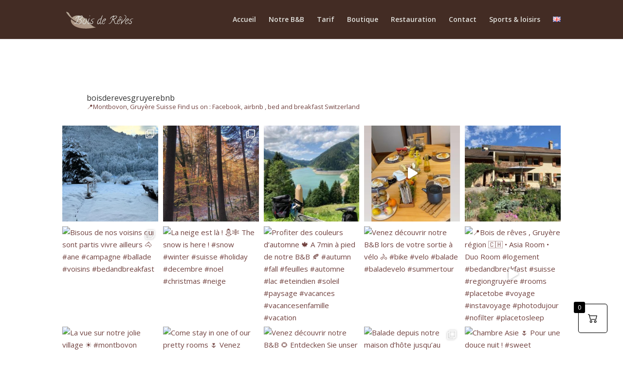

--- FILE ---
content_type: text/css
request_url: https://boisdereves.ch/wp-content/et-cache/1876/et-core-unified-1876.min.css?ver=1764110544
body_size: 529
content:
#et-top-navigation>a.et-cart-info{display: none}.et_pb_pricing_content_top{border:none;padding-bottom: 0}.boutique li.product .wpfFilterWrapper .wpfFilterTaxNameWrapper{font-size: 12px}.filtre-categorie-boutique ul li{color: black}.filtre-categorie-boutique #wpfBlock_1>div>div>ul{padding: 0 0 0 0}.filtre-categorie-boutique button{cursor:pointer;display:inline-block;vertical-align:middle;box-sizing:border-box;text-decoration:none;text-transform:uppercase;letter-spacing:3px;font-size:13px!important;font-family:'Molengo',Helvetica,Arial,Lucida,sans-serif!important;font-weight:600!important;line-height:1.7em!important;color:#FFFFFF!important;background-color:#71423F!important;border:0px solid #3d4a41!important;border-radius:0px!important;padding:14px 14px 14px 14px!important;box-shadow:none!important;text-shadow:none!important;transition:all 0.2s ease-in-out}#woo-custom-cat>div>div{position:relative;z-index:1;cursor:pointer}#woo-custom-cat>div>div::before{content:"";position:absolute;inset:0;background:rgba(0,0,0,0.4);z-index:0;pointer-events:none;transition:background 0.3s ease}#woo-custom-cat>div>div:hover::before{background:rgba(0,0,0,0)}#woo-custom-cat .category-filter.active{outline:2px solid white;box-shadow:0 0 10px rgba(255,255,255,0.5);transition:all 0.3s ease}ul.woocommerce-error{background-color: red!important}ul.woocommerce-error li a{color: white!important}#payment>ul>li>label{display: none}#payment>ul>li>div{margin: 0!important;padding: 0!important}